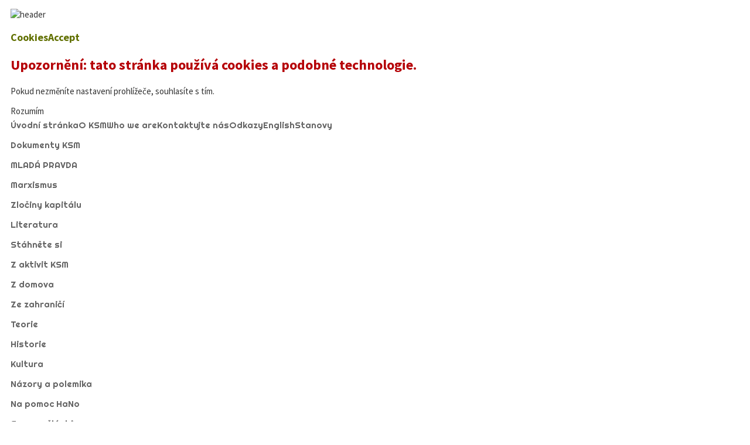

--- FILE ---
content_type: text/html; charset=utf-8
request_url: http://ksm.cz/?start=20
body_size: 11213
content:
<!DOCTYPE html PUBLIC "-//W3C//DTD XHTML 1.0 Transitional//EN" "http://www.w3.org/TR/xhtml1/DTD/xhtml1-transitional.dtd">
<html xmlns="http://www.w3.org/1999/xhtml" xml:lang="cs-cz" lang="cs-cz" >
<head>
<script type="text/javascript" src="https://ajax.googleapis.com/ajax/libs/jquery/1.10.2/jquery.min.js"></script>
<script type="text/javascript" src="https://ajax.googleapis.com/ajax/libs/jqueryui/1.10.3/jquery-ui.min.js"></script>
<script type="text/javascript">
     jQuery.noConflict();
</script>
  <base href="http://ksm.cz/" />
  <meta http-equiv="content-type" content="text/html; charset=utf-8" />
  <meta name="description" content="Komunistický svaz mládeže: Mladí komunisté proti vykořisťování a útlaku. Za socialismus." />
  <meta name="generator" content="Joomla! - Open Source Content Management" />
  <title>Úvodní stránka - Komunistický svaz mládeže</title>
  <link href="/?format=feed&amp;type=rss" rel="alternate" type="application/rss+xml" title="RSS 2.0" />
  <link href="/?format=feed&amp;type=atom" rel="alternate" type="application/atom+xml" title="Atom 1.0" />
  <link href="/templates/sparky_framework/favicon.ico" rel="shortcut icon" type="image/vnd.microsoft.icon" />
  <link rel="stylesheet" href="/plugins/system/jcemediabox/css/jcemediabox.css?c26815d4695274741371f6b75cf5dbf4" type="text/css" />
  <link rel="stylesheet" href="/plugins/system/jcemediabox/themes/standard/css/style.css?106cb02e8af7c2a8212ae7d94ba41632" type="text/css" />
  <link rel="stylesheet" href="http://www.www.ksm.cz/modules/mod_djimageslider/assets/style.css" type="text/css" />
  <link rel="stylesheet" href="/modules/mod_cookiesaccept/screen.css" type="text/css" />
  <style type="text/css">

		/* Styles for DJ Image Slider with module id 95 */
		#djslider-loader95 {
			margin: 0 auto;
			position: relative;
		}
		#djslider95 {
			margin: 0 auto;
			position: relative;
			height: 124px; 
			width: 620px;
			max-width: 620px;
		}
		#slider-container95 {
			position: absolute;
			overflow:hidden;
			left: 0; 
			top: 0;
			height: 100%;
			width: 100%;
		}
		#djslider95 ul#slider95 {
			margin: 0 !important;
			padding: 0 !important;
			border: 0 !important;
		}
		#djslider95 ul#slider95 li {
			list-style: none outside !important;
			float: left;
			margin: 0 !important;
			border: 0 !important;
			padding: 0 0px 0px 0 !important;
			position: relative;
			height: 124px;
			width: 620px;
			background: none;
			overflow: hidden;
		}
		#slider95 li img {
			width: 100%;
			height: auto;
			border: 0 !important;
			margin: 0 !important;
		}
		#slider95 li a img, #slider95 li a:hover img {
			border: 0 !important;
		}
		
		/* Navigation buttons */
		#navigation95 {
			position: relative;
			top: 129.03225806452%; 
			margin: 0 5px;
			text-align: center !important;
		}
		
		#prev95 {
			cursor: pointer;
			display: block;
			position: absolute;
			left: 0;
		}
		#next95 {
			cursor: pointer;
			display: block;
			position: absolute;
			right: 0;
		}
		
		#play95, 
		#pause95 {
			cursor: pointer;
			display: block;
			position: absolute;
			left: 50%;
		}
		
		#cust-navigation95 {
			position: absolute;
			top: 10px;
			right: 10px;
		}
		
  </style>
  <script src="/media/system/js/mootools-core.js" type="text/javascript"></script>
  <script src="/media/system/js/core.js" type="text/javascript"></script>
  <script src="/media/system/js/caption.js" type="text/javascript"></script>
  <script src="/plugins/system/jcemediabox/js/jcemediabox.js?f164ea24e8567d41a795089153b69cd9" type="text/javascript"></script>
  <script src="/media/system/js/mootools-more.js" type="text/javascript"></script>
  <script src="/modules/mod_djimageslider/assets/powertools-1.2.0.js" type="text/javascript"></script>
  <script src="/modules/mod_djimageslider/assets/slider.js" type="text/javascript"></script>
  <script src="http://code.jquery.com/jquery-latest.min.js" type="text/javascript"></script>
  <script type="text/javascript">
window.addEvent('load', function() {
				new JCaption('img.caption');
			});JCEMediaBox.init({popup:{width:"",height:"",legacy:0,lightbox:0,shadowbox:0,resize:1,icons:1,overlay:1,overlayopacity:0.8,overlaycolor:"#000000",fadespeed:500,scalespeed:500,hideobjects:0,scrolling:"fixed",close:2,labels:{'close':'Zavřít','next':'Další','previous':'Předchozí','cancel':'Stornovat','numbers':'{$current} z {$total}'},cookie_expiry:"",google_viewer:0,pdfjs:0},tooltip:{className:"tooltip",opacity:0.8,speed:150,position:"br",offsets:{x: 16, y: 16}},base:"/",imgpath:"plugins/system/jcemediabox/img",theme:"standard",themecustom:"",themepath:"plugins/system/jcemediabox/themes"});(function($){ window.addEvent('domready',function(){this.Slider95 = new DJImageSliderModule({id: '95', slider_type: 2, slide_size: 620, visible_slides: 1, show_buttons: 1, show_arrows: 1, preload: 500},{auto: 1, transition: Fx.Transitions.Expo.easeInOut, duration: 2000, delay: 11000})}); })(document.id);
  </script>

<meta name="viewport" content="width=device-width, initial-scale=1.0" />

<link rel="stylesheet" href="/templates/sparky_framework/css/joomla25.css" type="text/css" />
<link rel="stylesheet" href="http://ksm.cz/?start=20&css_request=1&amp;diff=833998259" type="text/css" />
<link rel="stylesheet" href="/templates/sparky_framework/css/template_css.css" type="text/css" />

<!--[if lt IE 9]>
<script src="http://html5shim.googlecode.com/svn/trunk/html5.js"></script>
<style type="text/css">
.container, .row {
    width:996px;
}

[class*="span"] {
    margin-left: 0;
}

.mp_header1{
    width:996px;
}

.mp_top1{
    width:996px;
}

.mp_header2{
    width:0px;
}

.mp_breadcrumbs{
    width:0px;
}

.mp_fontresize{
    width:996px;
}

.mp_left{
    width:166px;
}

.content_sparky {
    width:664px;
}

.mp_right{
    width:166px;
}

.mp_bottom1{
    width:996px;
}

</style>
<![endif]-->

</head>
<body class="sparky_home">
<div class="sparky_wrapper">
    <div class="sparky_full">
        <div class="container">
            <div  class="row">
            					<div class="cell mp_header1 span12 ">
						<div class="cell_pad">
									<div class="moduletable">
					

<div class="custom"  >
	<p><img src="/images/grafika-stranek/header_new.png" alt="header" width="990" height="259" /></p></div>
		</div>
			<div class="moduletable">
					<h3>CookiesAccept</h3>
					<!--googleoff: all-->
<div id="ca_banner" 
    style="bottom:0px;
            ">
    <h2 style="
		">Upozornění: tato stránka používá cookies a podobné technologie.</h2> 
    <p style="
				">Pokud nezměníte nastavení prohlížeče, souhlasíte s tím.                </p>
    <div class="accept" style="">Rozumím</div>
</div>


<script type="text/javascript">
    jQuery(document).ready(function () { 
	
	function setCookie(c_name,value,exdays)
	{
		var exdate=new Date();
		exdate.setDate(exdate.getDate() + exdays);
		var c_value=escape(value) + ((exdays==null) ? "" : "; expires="+exdate.toUTCString()) + "; path=/";
		document.cookie=c_name + "=" + c_value;
	}
	
	function readCookie(name) {
		var nameEQ = name + "=";
		var ca = document.cookie.split(';');
		for(var i=0;i < ca.length;i++) {
			var c = ca[i];
			while (c.charAt(0)==' ') c = c.substring(1,c.length);
			if (c.indexOf(nameEQ) == 0) return c.substring(nameEQ.length,c.length);
			}
		return null;
	}
    
	var $ca_banner = jQuery('#ca_banner');
    var $ca_infoplus = jQuery('.infoplus.info_modal');
    var $ca_info = jQuery('#ca_info');
    var $ca_info_close = jQuery('.ca_info_close');
    var $ca_infoaccept = jQuery('.accept');
    
	var cookieaccept = readCookie('cookieaccept');
	if(!(cookieaccept == "yes")){
	
		$ca_banner.delay(1000).slideDown('fast'); 
        $ca_infoplus.click(function(){
            $ca_info.fadeIn("fast");
        });
        $ca_info_close.click(function(){
            $ca_info.fadeOut("slow");
        });
        $ca_infoaccept.click(function(){
			setCookie("cookieaccept","yes",365);
            jQuery.post('http://ksm.cz/', 'set_cookie=1', function(){});
            $ca_banner.slideUp('slow');
            $ca_info.fadeOut("slow");
        });
       } 
    });
</script>
<!--googleon: all-->
		</div>
	
						</div>
					</div>
	                            </div>
            <div class="clr"></div> 
        </div> 
        <div class="clr"></div> 
    </div>
    <div class="sparky_full">
        <div class="container">
            <div  class="row">
            					<div class="cell mp_top1 span12 ">
						<div class="cell_pad">
									<div class="moduletable">
					
<ul class="menu standard mnu_menu-nahore">
<li class="item-435 current active"><a href="/" >Úvodní stránka</a></li><li class="item-501"><a href="/kdo-jsme" >O KSM</a></li><li class="item-502"><a href="/who-we-are" >Who we are</a></li><li class="item-503"><a href="/kontaktujte-nas" >Kontaktujte nás</a></li><li class="item-505"><a href="/odkazy" >Odkazy</a></li><li class="item-507"><a href="/international" >English</a></li><li class="item-516"><a href="/stanovy" >Stanovy</a></li></ul>
		</div>
	
						</div>
					</div>
	                            </div>
            <div class="clr"></div> 
        </div> 
        <div class="clr"></div> 
    </div>
    <div class="sparky_full obsah">
        <div class="container">
            <div  class="row">
            					<div class="cell mp_left span2 ">
						<div class="cell_pad">
									<div class="moduletable">
					
<ul class="menu standard mnu_menu-vlevo-hlavni">
<li class="item-473"><a href="/dokumenty-ksm" >Dokumenty KSM</a></li><li class="item-474"><a href="/mlada-pravda" >MLADÁ PRAVDA</a></li><li class="item-475"><a href="/marxismus" >Marxismus</a></li><li class="item-476"><a href="/zlociny-kapitalu" >Zločiny kapitálu</a></li><li class="item-477"><a href="/literatura" >Literatura</a></li><li class="item-478"><a href="/stahnete-si" >Stáhněte si</a></li></ul>
		</div>
			<div class="moduletable">
					
<ul class="menu standard mnu_menu-vlevo-druhe">
<li class="item-479"><a href="/z-aktivit-ksm" >Z aktivit KSM</a></li><li class="item-480"><a href="/z-domova" >Z domova</a></li><li class="item-481"><a href="/ze-zahranici" >Ze zahraničí</a></li><li class="item-482"><a href="/teorie" >Teorie</a></li><li class="item-483"><a href="/historie" >Historie</a></li><li class="item-484"><a href="/kultura" >Kultura</a></li><li class="item-485"><a href="/nazory-a-polemika" >Názory a polemika</a></li><li class="item-486"><a href="/na-pomoc-hano" >Na pomoc HaNo</a></li><li class="item-487"><a href="/seznam-clanku" >Seznam článků</a></li></ul>
		</div>
			<div class="moduletable">
					

<div class="custom"  >
	<p style="text-align: center;">&nbsp;</p>
<p style="text-align: center;"><a href="http://www.facebook.com/ksm.cz" target="_blank" title="KSM na facebooku"><img src="/images/ikony/ksm_facebook_1.jpg" alt="ksm facebook 1" width="110" height="106" /></a></p>
<p style="text-align: center;"><a href="http://www.youtube.com/ksmcz" target="_blank" title="KSM na youtube"><img src="/images/ikony/ksm_youtube_1.JPG" alt="ksm youtube 1" width="110" height="106" /></a></p>
<p style="text-align: center;"><a href="http://www.twitter.com/ksmcz" target="_blank" title="KSM na twitteru"><img src="/images/ikony/ksm_t.jpg" alt="ksm t" width="110" height="106" /></a></p></div>
		</div>
			<div class="moduletable">
					

<div class="custom"  >
	<div style="margin-top: 15px;"><img style="display: block; margin-left: auto; margin-right: auto;" src="http://toplist.cz/count.asp?id=160350&amp;logo=mc&amp;start=74199" alt="TOPlist" width="80" height="60" />&nbsp;</div></div>
		</div>
			<div class="moduletable">
					<a href="/?format=feed&amp;type=rss" class="syndicate-module">
	<img src="/media/system/images/livemarks.png" alt="feed-image"  />			<span>
					RSS kanály				</span>
	</a>
		</div>
	
						</div>
					</div>
	                	                <div class="content_sparky span8">
	                    <div class="cell_pad">
	                        
<div id="system-message-container">
</div>
	                        	                        <div class="abovecontent">
	                        			<div class="moduletable">
					<div style="border: 0px !important;">
<div id="djslider-loader95" class="djslider-loader">
    <div id="djslider95" class="djslider">
        <div id="slider-container95" class="slider-container">
        	<ul id="slider95">
          		          			<li>
          					            											<a  href="/z-aktivit-ksm/3306-sta-se-lenem-ksm" target="_self">
															<img src="/images/banners/bannery-header-01.jpg" alt="Staň se členem KSM!" />
															</a>
																									
						
					</li>
                          			<li>
          					            											<a  href="/literatura" target="_self">
															<img src="/images/banners/bannery-header-05-literatura.jpg" alt="KSM čte česku" />
															</a>
																									
						
					</li>
                          			<li>
          					            											<a  href="/zlociny-kapitalu" target="_self">
															<img src="/images/banners/bannery-header-06-zlociny-kapitalu.jpg" alt="Zločiny kapitálu" />
															</a>
																									
						
					</li>
                        	</ul>
        </div>
                <div id="navigation95" class="navigation-container">
        	        	<img id="prev95" class="prev-button" src="http://www.www.ksm.cz//modules/mod_djimageslider/assets/prev.png" alt="Previous" />
			<img id="next95" class="next-button" src="http://www.www.ksm.cz//modules/mod_djimageslider/assets/next.png" alt="Next" />
									<img id="play95" class="play-button" src="http://www.www.ksm.cz//modules/mod_djimageslider/assets/play.png" alt="Play" />
			<img id="pause95" class="pause-button" src="http://www.www.ksm.cz//modules/mod_djimageslider/assets/pause.png" alt="Pause" />
			        </div>
                		<div id="cust-navigation95" class="navigation-container-custom">
			<span class="load-button load-button-active"></span><span class="load-button"></span><span class="load-button"></span>        </div>
            </div>
</div>
</div>
<div style="clear: both"></div>		</div>
	
	                        </div>
	                        	                        <div class="blog-featured">

<div class="items-leading">
			<div class="leading-0">
			
	<h2>
					<a href="/ze-zahranici/5076-dopis-dvanactilete-iman-generalnimu-tajemnikovi-osn">
			Dopis dvanáctileté Iman generálnímu tajemníkovi OSN</a>
			</h2>





 <dl class="article-info">
 <dt class="article-info-term">Podrobnosti</dt>
		<dd class="category-name">
										Kategorie: Ze zahraničí					</dd>
 </dl>


<p><em><img src="/images/imanali.jpg" width="300" style="margin: 5px; float: left;" />Syrská dívka jménem Iman Ali (12 let), bojovnice za mír, napsala generálnímu tajemníkovi OSN 25. 11. 2024 dopis se žádostí o pomoc zastavit války v Gaze, Libanonu, Sýrii a na Donbase. Předložila i mnohé návrhy. Dopis zveřejňujeme.</em></p>
<p>Pan generální tajemník OSN António Guterres</p>
<p>Všem státům světa</p>

			<p class="readmore">
				<a href="/ze-zahranici/5076-dopis-dvanactilete-iman-generalnimu-tajemnikovi-osn">
					Číst dál...</a>
		</p>


<div class="item-separator"></div>
		</div>
					<div class="leading-1">
			
	<h2>
					<a href="/z-domova/5075-projev-17-listopadu-2024-u-hlavkovy-koleje">
			Projev 17. listopadu 2024 u Hlávkovy koleje</a>
			</h2>





 <dl class="article-info">
 <dt class="article-info-term">Podrobnosti</dt>
		<dd class="category-name">
										Kategorie: Z domova					</dd>
 </dl>


<p><em>17. listopadu 2024 před pražskou Hlávkovou kolej vystoupil k připomínce Mezinárodního dne studentstva a 85. výročí tragických činů nacistických okupačních činů vůči českému studentstvu vystoupil student R. Volařík.</em></p>
<p>Drazí přátelé, dámy, pánové, studenti a všichni, kdo jste se rozhodli si společně připomenout tragické události, které daly popud k vyhlášení Mezinárodního dne studentstva. Děkuji, že jste dnes přišli, a dovolte mi k tomuto významnému dni pronést několik slov.</p>
<p><img style="float: left; margin: 5px; width: 200px;" src="http://www.ksm.cz/images/17listopad39dav.jpg" alt="" width="200" />17. listopadu v roce 1939 vtrhly do vysokoškolských kolejí v Praze, Brně a Příbrami německé okupační jednotky. 9 studentů bylo namístě popraveno a dalších 1200 odvlečeno do fašistických koncentračních táborů. Byla to reakce na mohutné demonstrace ze dnů 28. října a 15. listopadu, na kterých studenti vyjádřili svůj odpor k německé okupaci, odpor k válce a odhodlanost bojovat proti fašismu. Na demonstraci z 28. října 1939 byl německými okupanty smrtelně postřelen dělník Václav Sedláček a zasažený byl i student Jan Opletal. Stovky dalších lidí byly zraněny. Jan Opletal 11. listopadu na následky postřelení umírá a jeho pohřeb se dne 15. listopadu stal protifašistickou manifestací studentů. Fašistická okupační správa v den obsazení studentských kolejí uzavřela vysoké školy na okupovaném území Čech a Moravy. Vysokoškolští profesoři přišli o práci a studenti o právo na vzdělání. Následně jich tisíce byly popraveny německými fašisty.</p>
<p>17. listopad byl v roce 1941 vyhlášen Mezinárodním dnem studentstva. Stal se symbolem boje pokrokové mládeže proti fašismu, proti válce, proti nespravedlnosti a útlaku, ale také je připomínkou pokračujícího boje za sociální jistoty, mír a sociálně spravedlivou společnost. Posledních 35 let je ale tato symbolika víc a víc vytlačována z vědomí převážně nás, studentů. Z úst porevolučních vládnoucích politiků je nám sdělováno, že žijeme v nejsvobodnější etapě českého státu, že jsme nedílnou součástí takzvaného demokratického světa a máme neomezené možnosti.</p>

			<p class="readmore">
				<a href="/z-domova/5075-projev-17-listopadu-2024-u-hlavkovy-koleje">
					Číst dál...</a>
		</p>


<div class="item-separator"></div>
		</div>
					<div class="leading-2">
			
	<h2>
					<a href="/z-aktivit-ksm/5074-23-11-novy-jicin-prednaskove-pasmo-107-vyroci-vrsr">
			23.11. Nový Jičín: Přednáškové pásmo - 107. výročí VŘSR</a>
			</h2>





 <dl class="article-info">
 <dt class="article-info-term">Podrobnosti</dt>
		<dd class="category-name">
										Kategorie: Z aktivit KSM					</dd>
 </dl>


<p><img style="margin: 5px; float: left;" src="/images/vrsr_njicin24.jpg" alt="" width="250" /></p>
<p>Komunistický svaz mládeže a moravskoslezská pobočka Komise mládeže KSČM vás zve na přednáškové pásmo věnované socialistické a komunistické teorii.</p>
<p>Dne 23. listopadu si v prostorách Okresního výboru KSČM v Novém Jičíně připomeneme nejen historickou událost a fakticitu Velké říjnové socialistické revoluce, nýbrž i význačné teoretické úsilí, jež se s těmito převratnými událostmi pojí. Nahlédneme do československého prostředí, v němž o významu říjnové revoluce debatovali přední intelektuálové nové republiky, nebo si vyslechneme analýzu díla, jež ruskou zkušenost reflektuje více než sto let poté.</p>
<p>Přednáškové pásmo je otevřeno všem zájemcům z řad občanské či intelektuální veřejnosti, kteří mají zájem debatovat a uvažovat smysl socialistické teorie vzhledem k dějinnému vzepětí v Rusku roku 1917.</p>
<p>Účastníci akce se mohou těšit na čtyři panelisty, kteří přednesou své myšlenky na níže uvedená témata. Po individuálních přednáškách bude následovat neformální debata na libovolné náměty týkající se aktuální situace na socialistické levici.</p>
<p>Dále bude připraveno i malé občenstvení. Těšíme se na vás!</p>
<p>Čas: 23. listopadu 2024 od 13:15</p>
<p>Adresa: <span class="x193iq5w xeuugli x13faqbe x1vvkbs x1xmvt09 x1lliihq x1s928wv xhkezso x1gmr53x x1cpjm7i x1fgarty x1943h6x xtoi2st xw06pyt x1603h9y x1u7k74 x1xlr1w8 xzsf02u" dir="auto"><span class="x1lliihq x6ikm8r x10wlt62 x1n2onr6 xlyipyv xuxw1ft x1120s5i">Slovanská 1526/38, Nový Jičín.</span></span></p>
<p><em>FB stránka akce:</em><a href="https://www.facebook.com/events/1220441785880851">https://www.facebook.com/events/1220441785880851</a></p>

			<p class="readmore">
				<a href="/z-aktivit-ksm/5074-23-11-novy-jicin-prednaskove-pasmo-107-vyroci-vrsr">
					Číst dál...</a>
		</p>


<div class="item-separator"></div>
		</div>
					<div class="leading-3">
			
	<h2>
					<a href="/z-domova/5073-17-11-praha-mezinarodni-den-studentstva-2024">
			17.11. Praha: Mezinárodní den studentstva 2024</a>
			</h2>





 <dl class="article-info">
 <dt class="article-info-term">Podrobnosti</dt>
		<dd class="category-name">
										Kategorie: Z domova					</dd>
 </dl>


<p>&nbsp;</p>
<p>Mezinárodní den studentstva 17. listopadu 2024 od 11:00 u Hlávkovy koleje v Praze<br /><img style="display: block; margin-left: auto; margin-right: auto;" src="/images/hlavkovakolej24.jpg" alt="" width="300" /></p>


<div class="item-separator"></div>
		</div>
					<div class="leading-4">
			
	<h2>
					<a href="/historie/5072-80-let-od-smrti-jana-svermy">
			80 let od smrti Jana Švermy</a>
			</h2>





 <dl class="article-info">
 <dt class="article-info-term">Podrobnosti</dt>
		<dd class="category-name">
										Kategorie: Historie					</dd>
 </dl>


<p><img src="/images/sverma80.png" width="390" style="display: block; margin-left: auto; margin-right: auto;" /></p>
<p>KSM si připomíná 80. výročí hrdinské smrti komunistického poslance a zakládajícího člena Komunistického svazu mládeže Jana Švermy. Jan Šverma, hrdina protinacistického odboje, organizátor a komunista se zúčastnil antifašistického lidového vystoupení Slovenského národního povstání, které čelilo domácímu i německého fašismu. Zemřel 10. listopadu 1944 během ústupových bojů. Stal se tak jediným československým poslancem, který padl v boji proti fašismu.</p>
<p>Hrdinové nesmí být zapomenuti!</p>


<div class="item-separator"></div>
		</div>
					<div class="leading-5">
			
	<h2>
					<a href="/ze-zahranici/5071-hlava-llr-k-vyroci-vrsr">
			Hlava LLR k výročí VŘSR</a>
			</h2>





 <dl class="article-info">
 <dt class="article-info-term">Podrobnosti</dt>
		<dd class="category-name">
										Kategorie: Ze zahraničí					</dd>
 </dl>


<p>Hlava Luganské lidové republiky, Leonid Pasečnik pronesl projev k 107. výročí Velké říjnové socialistické revoluce. V projevu mj. řekl:</p>
<p><em><img src="/images/lenin1917.jpg" width="170" style="margin: 5px; float: left;" />„Starší generace si pamatují, že po mnohá desetiletí celá země 7. 11. slavila výročí VŘSR, která otevřela novou stránku v historii ruského státu. Byla to epocha entuziasmu, spjatosti lidí, mnoha událostí a velkých vítězství. Kdybychom se dnes nehlásili k sovětské minulosti, historie je svědkem: v nejsložitějších dobách země se náš lid sjednotil, aby překonal všechna utrpení a porazil nepřátele. Naši otcové a dědové rozdrtili fašisty za Velké vlastenecké války, postavili mnoho měst, závodů, železnic, osvojili si celinu a Sibiř, jako první pokořili vesmír. Jejich rukama, talentem i umem byla vytvořena velká mocnost, kterou respektovali a se kterou počítali v celém světě. Jsme hrdi na úspěchy našich předků a, osvojiv si hodiny historie, pracujeme pro to, aby se současné Rusko rozvíjelo a sílilo. Hlavní podmínkou pro to je sjednocení všech Rusů: různého věku, povolání, národnosti, náboženství. Musíme naslouchat, porozumět a respektovat jeden druhého! Protože občanská jednota je jediná cesta, která vede k úspěchu.“</em></p>


<div class="item-separator"></div>
		</div>
					<div class="leading-6">
			
	<h2>
					<a href="/z-domova/5070-7-11-oslava-vrsr-a-pripominka-jana-svermy-v-praze">
			7.11.: Oslava VŘSR a připomínka Jana Švermy v Praze</a>
			</h2>





 <dl class="article-info">
 <dt class="article-info-term">Podrobnosti</dt>
		<dd class="category-name">
										Kategorie: Z domova					</dd>
 </dl>


<p>ve čtvrtek 7. listopadu se na pražských Olšanských hřbitovech uskuteční připomínky:</p>
<ul>
<li>výročí Velké říjnové socialistické revoluce od 16:00 u čestného pohřebiště vojáků Rudé armády</li>
<li>80 let od úmrtí komunistického poslance Jana Švermy v bojích Slovenského národního povstání v 16:30 u sochy Jana Švermy</li>
</ul>
<p><img src="/images/vrsr24.png" alt="" width="200" /><img src="/images/sverma24.png" alt="" width="200" /></p>


<div class="item-separator"></div>
		</div>
					<div class="leading-7">
			
	<h2>
					<a href="/ze-zahranici/5069-faina-savenkovova-oslavila-16-let-zivotopisny-film">
			Faina Savenkovová oslavila 16 let</a>
			</h2>





 <dl class="article-info">
 <dt class="article-info-term">Podrobnosti</dt>
		<dd class="category-name">
										Kategorie: Ze zahraničí					</dd>
 </dl>


<p>Faina Savenkovová, talentovaná luganská spisovatelka, která píše od svého dětství, 31. října oslavila svých krásných 16 let. Faina se ve svých dílech zabývá zejména problémem dětí v podmínkách války na Donbase probíhající zde od majdanského převratu na Ukrajině. Faina je také mírovou aktivistkou a vystupovala i na půdě OSN. V poslední době se kromě psaní knih hodně věnuje novinařině, měla rozhovory např. se Scottem Ritterem a Rogerem Watersem. Nedávno byla přijata za členku Svazu novinářů Ruska.</p>
<p>Již dříve vyšly překlady jejích povídek v češtině, například v týdeníku LUK "Literatura-Umění-Kultura" <a href="http://www.obrys-kmen.cz/index.php/rocnik-2020/323-15-2020-15-dubna-2020/3199-glycinie-a-kocka">http://www.obrys-kmen.cz/index.php/rocnik-2020/323-15-2020-15-dubna-2020/3199-glycinie-a-kocka</a></p>
<p>Srdečně gratulujeme a zveřejňujeme životopisný film "Nemlč. Historie Fainy Savenkovové" <a href="https://rutube.ru/video/b5b8ff0d7f47499ad8e84f130966ba34/">https://rutube.ru/video/b5b8ff0d7f47499ad8e84f130966ba34/</a></p>
<p>Screenshot z filmu</p>
<p><a href="/%20https:/rutube.ru/video/b5b8ff0d7f47499ad8e84f130966ba34/" target="_blank" title="Nemlč. Historie Fainy Savenkovové"><img style="float: left;" src="/images/faina_film_nemlc.jpg" alt="Film &quot;Nemlč. Historie Fainy Savenkovové&quot;" width="400" /></a></p>


<div class="item-separator"></div>
		</div>
					<div class="leading-8">
			
	<h2>
					<a href="/z-domova/5068-cirkusova-atrakce">
			Cirkusová atrakce</a>
			</h2>





 <dl class="article-info">
 <dt class="article-info-term">Podrobnosti</dt>
		<dd class="category-name">
										Kategorie: Z domova					</dd>
 </dl>


<p><img style="margin: 5px; float: left;" src="/images/cirkus_vlada.jpg" alt="" width="250" />Sezony cirkusových atrakcí a vystoupení se vyskytují obvykle jednou ročně v různých obdobích, případně kvartálech. Do města přijel cirkus. Tento cirkus je však jiný. Proč jiný? Pomyslí si běžný člověk, který chodí okolo něj. Místní žena, která čte oznámení o představení, pozvedne oči a pronese, „od pohledu se mi nějak nezdá“. Aby ne, cirkus působil poněkud záhadně, ponuře a i neurvale. Po nějaké chvíli se k paní přidá i kolemjdoucí pán a podívá se směrem k cirkusovému stanu a maringotkám, kde se pohybovali zdejší zaměstnanci, kteří si ihned získali pozornost místních obyvatel města, kteří chvíli pozorovali reklamní leták a chvíli cirkus. Pomalu se u něho shromáždili lidé z celého města a pozorovali okolí onoho cirkusu.</p>

			<p class="readmore">
				<a href="/z-domova/5068-cirkusova-atrakce">
					Číst dál...</a>
		</p>


<div class="item-separator"></div>
		</div>
					<div class="leading-9">
			
	<h2>
					<a href="/ze-zahranici/5067-slet-komsomolu-jizniho-federalniho-okruhu-ruska">
			Slet komsomolu Jižního federálního okruhu Ruska</a>
			</h2>





 <dl class="article-info">
 <dt class="article-info-term">Podrobnosti</dt>
		<dd class="category-name">
										Kategorie: Ze zahraničí					</dd>
 </dl>


<p><img src="/images/sletjfo1.jpg" width="200" style="margin: 5px; float: left;" />Tajemníci Luganského republikového výboru Leninského Komsomolu, jmenovitě první tajemník, student 2. ročníku katedry státního řízení Univerzity V. Dalja Boris Lisicyn, ideologický tajemník, zástupce šéfredaktora listu „Luganská Pravda“ Ivan Ljubčenko, organizační tajemník, student 4. ročníku katedry státního řízení Univerzity V. Dalja Vitalij Meleško, zástupce předsedy Mládežnického parlamentu, student 2.ročníku katedry státního řízení Univerzity V.Dalja Alexandr Voronkin, přijeli na slet komsomolského aktivu Jižního federálního okruhu Ruské federace (JFO) do Lazarevského u Soči a 3.10.2024 ukončili svůj první den pobytu na sletu.</p>

			<p class="readmore">
				<a href="/ze-zahranici/5067-slet-komsomolu-jizniho-federalniho-okruhu-ruska">
					Číst dál...</a>
		</p>


<div class="item-separator"></div>
		</div>
			</div>


	<div class="pagination">

					<p class="counter">
				Strana 3 z 48			</p>
						<ul><li class="pagination-start"><a title="Začátek" href="/?limitstart=0" class="pagenav">Začátek</a></li><li class="pagination-prev"><a title="Předchozí" href="/?start=10" class="pagenav">Předchozí</a></li><li><a title="1" href="/?limitstart=0" class="pagenav">1</a></li><li><a title="2" href="/?start=10" class="pagenav">2</a></li><li><span class="pagenav">3</span></li><li><a title="4" href="/?start=30" class="pagenav">4</a></li><li><a title="5" href="/?start=40" class="pagenav">5</a></li><li><a title="6" href="/?start=50" class="pagenav">6</a></li><li><a title="7" href="/?start=60" class="pagenav">7</a></li><li><a title="8" href="/?start=70" class="pagenav">8</a></li><li><a title="9" href="/?start=80" class="pagenav">9</a></li><li><a title="10" href="/?start=90" class="pagenav">10</a></li><li class="pagination-next"><a title="Další" href="/?start=30" class="pagenav">Další</a></li><li class="pagination-end"><a title="Konec" href="/?start=470" class="pagenav">Konec</a></li></ul>	</div>

</div>

	                        	                    </div>
	                </div>
                					<div class="cell mp_right span2 ">
						<div class="cell_pad">
									<div class="moduletable">
					

<div class="custom"  >
	<p style="text-align: center;"><strong>Partneři:<br /></strong><a href="http://www.kscm.cz" target="_blank" title="Komunistická strana Čech a Moravy"><img src="/images/ikony/partneri-kscm.png" alt="partneri-kscm" width="160" height="73" /></a><br /><a href="http://www.kubadnes.cz" target="_blank" title="Společnost česko-kubánského přátelství"><img src="/images/ikony/partneri-sckp.png" alt="partneri-sckp" /><br /></a><a href="https://www.facebook.com/sosstudent" target="_blank" title="SOS student - studenti proti školnému"><img src="/images/ikony/partneri-sos.png" alt="partneri-sos" /><br /></a><a href="http://www.wfdy.org/" target="_blank" style="text-align: center;" title="Světová federace demokratické mládeže"><img src="/images/ikony/partneri-wdfy.png" alt="partneri-wdfy" /><br /></a><a href="http://www.solidnet.org" target="_blank" style="text-align: center;" title="Solidnet.org - mazinárodní server - novinky z komunistických a dělnických stran"><img src="/images/ikony/partneri-solidnet.png" alt="partneri-solidnet" /><br /></a><a href="http://www.mirovehnuti.cz/" target="_blank" style="text-align: center;" title="České mírové hnutí"><img src="/images/ikony/partneri-ceske-mirove-hnuti.png" alt="partneri-ceske-mirove-hnutí" /></a><a href="http://www.svetovyfestival.blogspot.cz/" target="_blank" style="text-align: center;" title="18. světový festival mládeže a studentstva"><img src="/images/ikony/partneri-festival.png" alt="partneri-festival" /><br /></a><a href="http://www.klub-pohranici.cz/" target="_blank" style="text-align: center;" title="Klub českého pohraničí"><img src="/images/ikony/partneri-kcp.png" alt="partneri-kcp" /><br /></a><a href="http://www.svetovyfestival.blogspot.cz/" target="_blank" style="text-align: center;" title="18. světový festival mládeže a studentstva"></a><a href="http://www.mirovehnuti.cz/" target="_blank" style="text-align: center;" title="České mírové hnutí"></a><a href="http://www.solidnet.org" target="_blank" style="text-align: center;" title="Solidnet.org - mazinárodní server - novinky z komunistických a dělnických stran"></a><a href="http://www.wfdy.org/" target="_blank" style="text-align: center;" title="Světová federace demokratické mládeže"></a><a href="http://www.webarchiv.cz/files/vydavatele/certifikat.html" onclick="return !window.open(this, 'kod', 'toolbar=no, menubar=no, directories=no, resizable=yes, status=no, width=600, height=210, top=200, left=50')"></a></p>
<p style="text-align: center;">&nbsp;<a href="http://www.stripkyzesveta.cz/" target="_blank" style="text-align: center;" title="Střípky ze světa"><img src="http://www.ksm.cz/stripkyzesveta.png" alt="partneri-stripkyzesveta" /></a></p>
<p style="text-align: center;"><a href="http://www.webarchiv.cz/files/vydavatele/certifikat.html" onclick="return !window.open(this, 'kod', 'toolbar=no, menubar=no, directories=no, resizable=yes, status=no, width=600, height=210, top=200, left=50')"><img style="border: none;" title="STRÁNKY ARCHIVOVÁNY NÁRODNÍ KNIHOVNOU ČR" src="https://www.webarchiv.cz/static/www/images/graphics/webarchiv-ico99x89-03.png" alt="" /></a></p></div>
		</div>
	
						</div>
					</div>
	                            </div>
            <div class="clr"></div> 
        </div> 
        <div class="clr"></div> 
    </div>
    <div class="sparky_full paticka">
        <div class="container">
            <div  class="row">
            					<div class="cell mp_bottom1 span12 ">
						<div class="cell_pad">
									<div class="moduletable">
					

<div class="custom"  >
	<p style="text-align: center;"><span style="color: #ffffff;"><strong><span style="text-align: -webkit-center;">©&nbsp; Komunistický svaz mládeže</span> </strong> </span></p>
<p align="center"><a href="http://creativecommons.org/licenses/by-nc/4.0/" rel="license"><img style="border-width: 0;" src="https://i.creativecommons.org/l/by-nc/4.0/88x31.png" alt="Licence Creative Commons" /></a><br /><span style="color: #a8a8a8; font-size: 10pt;">Toto dílo podléhá licenci <a href="http://creativecommons.org/licenses/by-nc/4.0/" rel="license"><span style="color: #a8a8a8;">Creative Commons Uveďte autora-Neužívejte komerčně 4.0 Mezinárodní License</span> </a>.</span></p></div>
		</div>
	
						</div>
					</div>
	                            </div>
            <div class="clr"></div> 
        </div> 
        <div class="clr"></div> 
    </div>
 <div class="cell_pad">
    <p class="copyright">Copyright &copy; 2026 Your Company. <a href="http://www.hotjoomlatemplates.com">Joomla templates</a> powered by Sparky.</p>
 </div></div>
</body>
</html>


--- FILE ---
content_type: text/css; charset: UTF-8
request_url: http://ksm.cz/?start=20&css_request=1&diff=833998259
body_size: 1148
content:
/*------------CSS STYLESHEET DYNAMICALLY GENERATED BY SPARKY---------------*/

/*------------GOOGLE FONTS---------------*/
@import url(http://fonts.googleapis.com/css?family=Righteous&subset=latin,latin-ext);
@import url(http://fonts.googleapis.com/css?family=Source+Sans+Pro:300,400,700,300italic,400italic,700italic&subset=latin,latin-ext);
html {
    font-size:15px;
}

body {
    color:#333333;
    font-family:'Source Sans Pro', sans-serif;;
     text-align:left;    font-weight:normal;
    font-style:normal;
    background:#FFFFFF;
}

div.container {
    background:transparent;
}

/*------------LAYOUT - SCREEN >= TEMPLATE WIDTH---------------*/


.container, .row {
    width:996px;
}

[class*="span"] {
    margin-left: 0;
}

.mp_header1{
    width:996px;
}

.mp_top1{
    width:996px;
}

.mp_header2{
    width:0px;
}

.mp_breadcrumbs{
    width:0px;
}

.mp_fontresize{
    width:996px;
}

.mp_left{
    width:166px;
}

.content_sparky {
    width:664px;
}

.mp_right{
    width:166px;
}

.mp_bottom1{
    width:996px;
}



.cell_pad {
    padding:0px 0px;
    margin:0px 10px;
}

/*------------ COMMON SETTINGS ---------------*/

a {
    color:#8B1E20;
    font-weight:normal;
    font-style:normal;
    text-decoration:none;
}

a:hover {
    color:#333333;
    text-decoration:none;
}

h1, h1 a {
    color:#333333;
    font-size:20px;
    font-family:'Source Sans Pro', sans-serif;;
    text-align:left;    font-weight:bold;
    font-style:normal;
    }

h2, h2 a {
    color:#b50006;
    font-size:24px;
    font-family:'Source Sans Pro', sans-serif;;
    text-align:left;    font-weight:bold;
    font-style:normal;
    }

h3 {
    color:#617000;
    font-size:18px;
    font-family:'Source Sans Pro', sans-serif;;
    text-align:left;    font-weight:bold;
    font-style:normal;
    }

h4 {
    color:#333333;
    font-size:14px;
    font-family:'Source Sans Pro', sans-serif;;
    text-align:left;    font-weight:bold;
    font-style:normal;
    }

img {
    border:none;
}

/*--------------LOGO----------------*/

.sparky_logo, .sparky_logo a {
	color:#999999;
    font-size:24px;
    font-family:Arial, Helvetica, sans-serif;
    font-weight:normal;
    font-style:normal;
	text-align:left;    text-decoration:none;
}

.sparky_slogan {
	color:#999999;
    font-size:12px;
    font-family:Arial, Helvetica, sans-serif;
    font-weight:normal;
    font-style:normal;
	text-align:left;}


/*--------------STANDARD----------------*/

ul.mnu_menu-nahore {
    margin:0;
    padding:0;
    text-align:left;}

ul.mnu_menu-nahore ul {
    margin:10px;
    padding:0;
}

.mnu_menu-nahore li {
    display:block;
}

.mnu_menu-nahore > li {
    display:inline-block;
}

.mnu_menu-nahore > li {
    margin-bottom:5px;
    padding:5px 0px;
    font-size:15px;
    font-weight:normal;
    font-style:normal;
    text-align:left;}

.mnu_menu-nahore > li > a {
    color:#666666;
    font-family:'Righteous', cursive;
    font-weight:normal;
    font-style:normal;
}

.mnu_menu-nahore > li > a:hover {
    color:#333333;
}

.mnu_menu-nahore > li li {
    margin:0;
    padding:0;
    font-size:11px;
    line-height:15px;
    font-weight:normal;
    font-style:normal;
    text-align:left;}

.mnu_menu-nahore > li li a {
    color:#782320;
    font-family:Arial, Helvetica, sans-serif;
    font-weight:normal;
    font-style:normal;
    text-align:left;}

.mnu_menu-nahore > li li a:hover {
    color:#333333;   
}


/*--------------STANDARD----------------*/

ul.mnu_menu-vlevo-druhe {
    margin:0;
    padding:0;
    text-align:left;}

ul.mnu_menu-vlevo-druhe ul {
    margin:10px;
    padding:0;
}

.mnu_menu-vlevo-druhe li {
    display:block;
}


.mnu_menu-vlevo-druhe > li {
    margin-bottom:5px;
    padding:5px 0px;
    font-size:15px;
    font-weight:normal;
    font-style:normal;
    text-align:left;}

.mnu_menu-vlevo-druhe > li > a {
    color:#666666;
    font-family:'Righteous', cursive;
    font-weight:normal;
    font-style:normal;
}

.mnu_menu-vlevo-druhe > li > a:hover {
    color:#333333;
}

.mnu_menu-vlevo-druhe > li li {
    margin:0;
    padding:0;
    font-size:11px;
    line-height:15px;
    font-weight:normal;
    font-style:normal;
    text-align:left;}

.mnu_menu-vlevo-druhe > li li a {
    color:#782320;
    font-family:'Righteous', cursive;
    font-weight:normal;
    font-style:normal;
    text-align:left;}

.mnu_menu-vlevo-druhe > li li a:hover {
    color:#333333;   
}


/*--------------STANDARD----------------*/

ul.mnu_menu-vlevo-hlavni {
    margin:0;
    padding:0;
    text-align:left;}

ul.mnu_menu-vlevo-hlavni ul {
    margin:10px;
    padding:0;
}

.mnu_menu-vlevo-hlavni li {
    display:block;
}


.mnu_menu-vlevo-hlavni > li {
    margin-bottom:5px;
    padding:5px 0px;
    font-size:15px;
    font-weight:normal;
    font-style:normal;
    text-align:left;}

.mnu_menu-vlevo-hlavni > li > a {
    color:#666666;
    font-family:'Righteous', cursive;
    font-weight:normal;
    font-style:normal;
}

.mnu_menu-vlevo-hlavni > li > a:hover {
    color:#333333;
}

.mnu_menu-vlevo-hlavni > li li {
    margin:0;
    padding:0;
    font-size:11px;
    line-height:15px;
    font-weight:normal;
    font-style:normal;
    text-align:left;}

.mnu_menu-vlevo-hlavni > li li a {
    color:#782320;
    font-family:'Righteous', cursive;
    font-weight:normal;
    font-style:normal;
    text-align:left;}

.mnu_menu-vlevo-hlavni > li li a:hover {
    color:#333333;   
}




/*--------------FONT RESIZE----------------*/

#font_resize {
    text-align:right;
}

#font_resize a {
    color:#fff;
    text-decoration:none;
    padding:0 2px;
}

.clr {
    clear:both;
}

/*--------------RESPONSIVE TOP MENU----------------*/

select.tinynav {
    background-color:#000;
    background-image:none;
    height:30px;
    color:#eee;
    border:1px solid #666;
}
